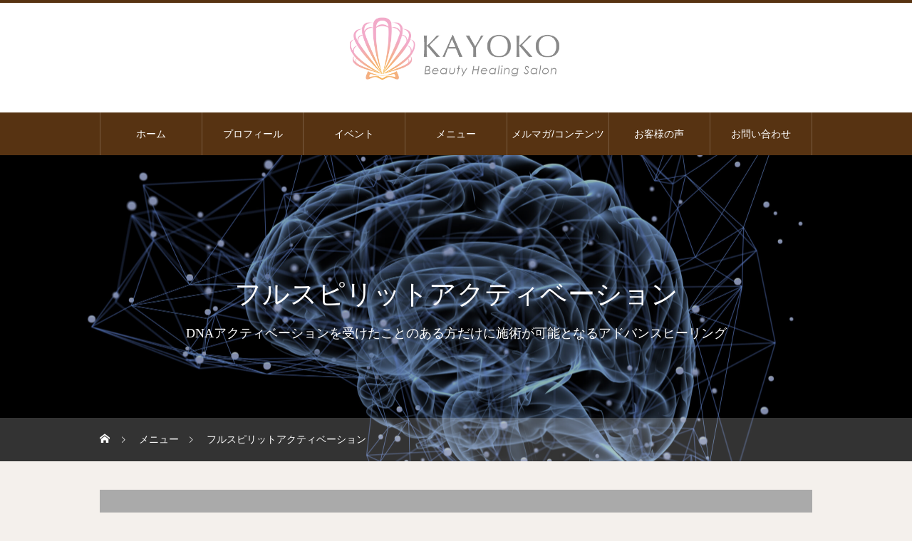

--- FILE ---
content_type: text/html; charset=UTF-8
request_url: http://kayokohs.com/menu/full-spirit-activation/
body_size: 15727
content:
<!DOCTYPE html>
<html class="pc" dir="ltr" lang="ja"
	prefix="og: https://ogp.me/ns#" >
<head>
<meta charset="UTF-8">
<!--[if IE]><meta http-equiv="X-UA-Compatible" content="IE=edge"><![endif]-->
<meta name="viewport" content="width=480">

<meta name="description" content="">
<link rel="pingback" href="">

		<!-- All in One SEO 4.2.5.1 - aioseo.com -->
		<title>フルスピリットアクティベーション - KAYOKOヒーリングサロン</title>
		<meta name="robots" content="max-image-preview:large" />
		<link rel="canonical" href="http://kayokohs.com/menu/full-spirit-activation/" />
		<meta name="generator" content="All in One SEO (AIOSEO) 4.2.5.1 " />
		<meta property="og:locale" content="ja_JP" />
		<meta property="og:site_name" content="KAYOKOヒーリングサロン -" />
		<meta property="og:type" content="article" />
		<meta property="og:title" content="フルスピリットアクティベーション - KAYOKOヒーリングサロン" />
		<meta property="og:url" content="http://kayokohs.com/menu/full-spirit-activation/" />
		<meta property="article:published_time" content="2022-11-20T05:16:49+00:00" />
		<meta property="article:modified_time" content="2022-12-27T00:50:52+00:00" />
		<meta name="twitter:card" content="summary_large_image" />
		<meta name="twitter:title" content="フルスピリットアクティベーション - KAYOKOヒーリングサロン" />
		<script type="application/ld+json" class="aioseo-schema">
			{"@context":"https:\/\/schema.org","@graph":[{"@type":"BreadcrumbList","@id":"http:\/\/kayokohs.com\/menu\/full-spirit-activation\/#breadcrumblist","itemListElement":[{"@type":"ListItem","@id":"http:\/\/kayokohs.com\/#listItem","position":1,"item":{"@type":"WebPage","@id":"http:\/\/kayokohs.com\/","name":"\u30db\u30fc\u30e0","url":"http:\/\/kayokohs.com\/"},"nextItem":"http:\/\/kayokohs.com\/menu\/full-spirit-activation\/#listItem"},{"@type":"ListItem","@id":"http:\/\/kayokohs.com\/menu\/full-spirit-activation\/#listItem","position":2,"item":{"@type":"WebPage","@id":"http:\/\/kayokohs.com\/menu\/full-spirit-activation\/","name":"\u30d5\u30eb\u30b9\u30d4\u30ea\u30c3\u30c8\u30a2\u30af\u30c6\u30a3\u30d9\u30fc\u30b7\u30e7\u30f3","url":"http:\/\/kayokohs.com\/menu\/full-spirit-activation\/"},"previousItem":"http:\/\/kayokohs.com\/#listItem"}]},{"@type":"Organization","@id":"http:\/\/kayokohs.com\/#organization","name":"KAYOKO\u30d2\u30fc\u30ea\u30f3\u30b0\u30b5\u30ed\u30f3","url":"http:\/\/kayokohs.com\/"},{"@type":"WebSite","@id":"http:\/\/kayokohs.com\/#website","url":"http:\/\/kayokohs.com\/","name":"KAYOKO\u30d2\u30fc\u30ea\u30f3\u30b0\u30b5\u30ed\u30f3","inLanguage":"ja","publisher":{"@id":"http:\/\/kayokohs.com\/#organization"}},{"@type":"WebPage","@id":"http:\/\/kayokohs.com\/menu\/full-spirit-activation\/#webpage","url":"http:\/\/kayokohs.com\/menu\/full-spirit-activation\/","name":"\u30d5\u30eb\u30b9\u30d4\u30ea\u30c3\u30c8\u30a2\u30af\u30c6\u30a3\u30d9\u30fc\u30b7\u30e7\u30f3 - KAYOKO\u30d2\u30fc\u30ea\u30f3\u30b0\u30b5\u30ed\u30f3","inLanguage":"ja","isPartOf":{"@id":"http:\/\/kayokohs.com\/#website"},"breadcrumb":{"@id":"http:\/\/kayokohs.com\/menu\/full-spirit-activation\/#breadcrumblist"},"author":"http:\/\/kayokohs.com\/author\/kayoko\/#author","creator":"http:\/\/kayokohs.com\/author\/kayoko\/#author","image":{"@type":"ImageObject","url":"http:\/\/kayokohs.com\/wp-content\/uploads\/2022\/11\/AdobeStock_96115522-1-scaled.jpeg","@id":"http:\/\/kayokohs.com\/#mainImage","width":2560,"height":1707,"caption":"Illustration of the thought processes in the brain"},"primaryImageOfPage":{"@id":"http:\/\/kayokohs.com\/menu\/full-spirit-activation\/#mainImage"},"datePublished":"2022-11-20T05:16:49+09:00","dateModified":"2022-12-27T00:50:52+09:00"}]}
		</script>
		<!-- All in One SEO -->

<link rel='dns-prefetch' href='//cdn.tailwindcss.com' />
<link rel='dns-prefetch' href='//www.googletagmanager.com' />
<link rel="alternate" type="application/rss+xml" title="KAYOKOヒーリングサロン &raquo; フィード" href="http://kayokohs.com/feed/" />
<link rel="alternate" title="oEmbed (JSON)" type="application/json+oembed" href="http://kayokohs.com/wp-json/oembed/1.0/embed?url=http%3A%2F%2Fkayokohs.com%2Fmenu%2Ffull-spirit-activation%2F" />
<link rel="alternate" title="oEmbed (XML)" type="text/xml+oembed" href="http://kayokohs.com/wp-json/oembed/1.0/embed?url=http%3A%2F%2Fkayokohs.com%2Fmenu%2Ffull-spirit-activation%2F&#038;format=xml" />
		<!-- This site uses the Google Analytics by MonsterInsights plugin v8.10.0 - Using Analytics tracking - https://www.monsterinsights.com/ -->
		<!-- Note: MonsterInsights is not currently configured on this site. The site owner needs to authenticate with Google Analytics in the MonsterInsights settings panel. -->
					<!-- No UA code set -->
				<!-- / Google Analytics by MonsterInsights -->
		<style id='wp-img-auto-sizes-contain-inline-css' type='text/css'>
img:is([sizes=auto i],[sizes^="auto," i]){contain-intrinsic-size:3000px 1500px}
/*# sourceURL=wp-img-auto-sizes-contain-inline-css */
</style>
<link rel='stylesheet' id='style-css' href='http://kayokohs.com/wp-content/themes/kayoko/style.css?ver=1.0.0' type='text/css' media='all' />
<style id='wp-block-library-inline-css' type='text/css'>
:root{--wp-block-synced-color:#7a00df;--wp-block-synced-color--rgb:122,0,223;--wp-bound-block-color:var(--wp-block-synced-color);--wp-editor-canvas-background:#ddd;--wp-admin-theme-color:#007cba;--wp-admin-theme-color--rgb:0,124,186;--wp-admin-theme-color-darker-10:#006ba1;--wp-admin-theme-color-darker-10--rgb:0,107,160.5;--wp-admin-theme-color-darker-20:#005a87;--wp-admin-theme-color-darker-20--rgb:0,90,135;--wp-admin-border-width-focus:2px}@media (min-resolution:192dpi){:root{--wp-admin-border-width-focus:1.5px}}.wp-element-button{cursor:pointer}:root .has-very-light-gray-background-color{background-color:#eee}:root .has-very-dark-gray-background-color{background-color:#313131}:root .has-very-light-gray-color{color:#eee}:root .has-very-dark-gray-color{color:#313131}:root .has-vivid-green-cyan-to-vivid-cyan-blue-gradient-background{background:linear-gradient(135deg,#00d084,#0693e3)}:root .has-purple-crush-gradient-background{background:linear-gradient(135deg,#34e2e4,#4721fb 50%,#ab1dfe)}:root .has-hazy-dawn-gradient-background{background:linear-gradient(135deg,#faaca8,#dad0ec)}:root .has-subdued-olive-gradient-background{background:linear-gradient(135deg,#fafae1,#67a671)}:root .has-atomic-cream-gradient-background{background:linear-gradient(135deg,#fdd79a,#004a59)}:root .has-nightshade-gradient-background{background:linear-gradient(135deg,#330968,#31cdcf)}:root .has-midnight-gradient-background{background:linear-gradient(135deg,#020381,#2874fc)}:root{--wp--preset--font-size--normal:16px;--wp--preset--font-size--huge:42px}.has-regular-font-size{font-size:1em}.has-larger-font-size{font-size:2.625em}.has-normal-font-size{font-size:var(--wp--preset--font-size--normal)}.has-huge-font-size{font-size:var(--wp--preset--font-size--huge)}.has-text-align-center{text-align:center}.has-text-align-left{text-align:left}.has-text-align-right{text-align:right}.has-fit-text{white-space:nowrap!important}#end-resizable-editor-section{display:none}.aligncenter{clear:both}.items-justified-left{justify-content:flex-start}.items-justified-center{justify-content:center}.items-justified-right{justify-content:flex-end}.items-justified-space-between{justify-content:space-between}.screen-reader-text{border:0;clip-path:inset(50%);height:1px;margin:-1px;overflow:hidden;padding:0;position:absolute;width:1px;word-wrap:normal!important}.screen-reader-text:focus{background-color:#ddd;clip-path:none;color:#444;display:block;font-size:1em;height:auto;left:5px;line-height:normal;padding:15px 23px 14px;text-decoration:none;top:5px;width:auto;z-index:100000}html :where(.has-border-color){border-style:solid}html :where([style*=border-top-color]){border-top-style:solid}html :where([style*=border-right-color]){border-right-style:solid}html :where([style*=border-bottom-color]){border-bottom-style:solid}html :where([style*=border-left-color]){border-left-style:solid}html :where([style*=border-width]){border-style:solid}html :where([style*=border-top-width]){border-top-style:solid}html :where([style*=border-right-width]){border-right-style:solid}html :where([style*=border-bottom-width]){border-bottom-style:solid}html :where([style*=border-left-width]){border-left-style:solid}html :where(img[class*=wp-image-]){height:auto;max-width:100%}:where(figure){margin:0 0 1em}html :where(.is-position-sticky){--wp-admin--admin-bar--position-offset:var(--wp-admin--admin-bar--height,0px)}@media screen and (max-width:600px){html :where(.is-position-sticky){--wp-admin--admin-bar--position-offset:0px}}
/*wp_block_styles_on_demand_placeholder:697793c744be5*/
/*# sourceURL=wp-block-library-inline-css */
</style>
<style id='classic-theme-styles-inline-css' type='text/css'>
/*! This file is auto-generated */
.wp-block-button__link{color:#fff;background-color:#32373c;border-radius:9999px;box-shadow:none;text-decoration:none;padding:calc(.667em + 2px) calc(1.333em + 2px);font-size:1.125em}.wp-block-file__button{background:#32373c;color:#fff;text-decoration:none}
/*# sourceURL=/wp-includes/css/classic-themes.min.css */
</style>
<link rel='stylesheet' id='contact-form-7-css' href='http://kayokohs.com/wp-content/plugins/contact-form-7/includes/css/styles.css?ver=5.6.3' type='text/css' media='all' />
<link rel='stylesheet' id='parent-style-css' href='http://kayokohs.com/wp-content/themes/heal_tcd077/style.css?ver=6.9' type='text/css' media='all' />
<link rel='stylesheet' id='child-style-css' href='http://kayokohs.com/wp-content/themes/kayoko/pc.css?ver=1.0.1769444295' type='text/css' media='all' />
<link rel='stylesheet' id='sp-style-css' href='http://kayokohs.com/wp-content/themes/kayoko/sp.css?ver=1.0.1769444295' type='text/css' media='screen and (max-width: 750px)' />
<script type="text/javascript" src="http://kayokohs.com/wp-includes/js/jquery/jquery.min.js?ver=3.7.1" id="jquery-core-js"></script>
<script type="text/javascript" src="http://kayokohs.com/wp-includes/js/jquery/jquery-migrate.min.js?ver=3.4.1" id="jquery-migrate-js"></script>
<script type="text/javascript" src="https://cdn.tailwindcss.com?ver=1.0.0" id="tailwindcss-js"></script>
<link rel="https://api.w.org/" href="http://kayokohs.com/wp-json/" /><link rel='shortlink' href='http://kayokohs.com/?p=122' />
<meta name="generator" content="Site Kit by Google 1.170.0" />
<link rel="stylesheet" href="http://kayokohs.com/wp-content/themes/heal_tcd077/css/design-plus.css?ver=1.0.0">
<link rel="stylesheet" href="http://kayokohs.com/wp-content/themes/heal_tcd077/css/sns-botton.css?ver=1.0.0">
<link rel="stylesheet" media="screen and (max-width:1151px)" href="http://kayokohs.com/wp-content/themes/heal_tcd077/css/responsive.css?ver=1.0.0">
<link rel="stylesheet" media="screen and (max-width:1151px)" href="http://kayokohs.com/wp-content/themes/heal_tcd077/css/footer-bar.css?ver=1.0.0">

<script src="http://kayokohs.com/wp-content/themes/heal_tcd077/js/jquery.easing.1.4.js?ver=1.0.0"></script>
<script src="http://kayokohs.com/wp-content/themes/heal_tcd077/js/jscript.js?ver=1.0.0"></script>
<script src="http://kayokohs.com/wp-content/themes/heal_tcd077/js/comment.js?ver=1.0.0"></script>

<link rel="stylesheet" href="http://kayokohs.com/wp-content/themes/heal_tcd077/js/simplebar.css?ver=1.0.0">
<script src="http://kayokohs.com/wp-content/themes/heal_tcd077/js/simplebar.min.js?ver=1.0.0"></script>




<style type="text/css">

body, input, textarea { font-family: "Times New Roman" , "游明朝" , "Yu Mincho" , "游明朝体" , "YuMincho" , "ヒラギノ明朝 Pro W3" , "Hiragino Mincho Pro" , "HiraMinProN-W3" , "HGS明朝E" , "ＭＳ Ｐ明朝" , "MS PMincho" , serif; }
.gothic_font { font-family: "Hiragino Sans", "ヒラギノ角ゴ ProN", "Hiragino Kaku Gothic ProN", "游ゴシック", YuGothic, "メイリオ", Meiryo, sans-serif !important; }

.rich_font, .p-vertical { font-family: "Times New Roman" , "游明朝" , "Yu Mincho" , "游明朝体" , "YuMincho" , "ヒラギノ明朝 Pro W3" , "Hiragino Mincho Pro" , "HiraMinProN-W3" , "HGS明朝E" , "ＭＳ Ｐ明朝" , "MS PMincho" , serif; font-weight:500; }

.widget_headline { font-family: "Times New Roman" , "游明朝" , "Yu Mincho" , "游明朝体" , "YuMincho" , "ヒラギノ明朝 Pro W3" , "Hiragino Mincho Pro" , "HiraMinProN-W3" , "HGS明朝E" , "ＭＳ Ｐ明朝" , "MS PMincho" , serif; font-weight:500; }

.button_font { font-family: "Hiragino Sans", "ヒラギノ角ゴ ProN", "Hiragino Kaku Gothic ProN", "游ゴシック", YuGothic, "メイリオ", Meiryo, sans-serif; font-weight:500; }

.rich_font_type1 { font-family: Arial, "ヒラギノ角ゴ ProN W3", "Hiragino Kaku Gothic ProN", "メイリオ", Meiryo, sans-serif; }
.rich_font_type2 { font-family: "Hiragino Sans", "ヒラギノ角ゴ ProN", "Hiragino Kaku Gothic ProN", "游ゴシック", YuGothic, "メイリオ", Meiryo, sans-serif; font-weight:500; }
.rich_font_type3 { font-family: "Times New Roman" , "游明朝" , "Yu Mincho" , "游明朝体" , "YuMincho" , "ヒラギノ明朝 Pro W3" , "Hiragino Mincho Pro" , "HiraMinProN-W3" , "HGS明朝E" , "ＭＳ Ｐ明朝" , "MS PMincho" , serif; font-weight:500; }

.post_content, #next_prev_post { font-family: "Times New Roman" , "游明朝" , "Yu Mincho" , "游明朝体" , "YuMincho" , "ヒラギノ明朝 Pro W3" , "Hiragino Mincho Pro" , "HiraMinProN-W3" , "HGS明朝E" , "ＭＳ Ｐ明朝" , "MS PMincho" , serif; }

#site_desc { font-size:14px; }
@media screen and (max-width:750px) {
  #site_desc { font-size:11px; }
}
#global_menu { background:#573312; }
#global_menu > ul { border-color:#795c41; }
#global_menu > ul > li { border-color:#795c41; }
#global_menu > ul > li > a { color:#ffffff; }
#global_menu > ul > li > a:hover, #global_menu > ul > li.megamenu_parent.active_button > a { color:#bfa898; }
#global_menu ul ul { font-family: "Hiragino Sans", "ヒラギノ角ゴ ProN", "Hiragino Kaku Gothic ProN", "游ゴシック", YuGothic, "メイリオ", Meiryo, sans-serif !important; }
#global_menu ul ul a { color:#FFFFFF; background:#000000; }
#global_menu ul ul a:hover { background:#462809; }
#global_menu ul ul li.menu-item-has-children > a:before { color:#FFFFFF; }
#drawer_menu { background:#222222; }
#mobile_menu a { color:#ffffff; background:#222222; border-bottom:1px solid #444444; }
#mobile_menu li li a { color:#ffffff; background:#333333; }
#mobile_menu a:hover, #drawer_menu .close_button:hover, #mobile_menu .child_menu_button:hover { color:#ffffff; background:#ff7f00; }
#mobile_menu li li a:hover { color:#ffffff; }
.megamenu_menu_list { background:rgba(0,0,0,0.5); }
.megamenu_menu_list .title_area { background:rgba(52,30,9,0.5); }
.megamenu_menu_list .title { font-size:26px; }
.megamenu_menu_list .title span { font-size:16px; }
.megamenu_blog_list { background:rgba(0,0,0,0.5); }
.megamenu_blog_list .post_list .title_area {
  background: -moz-linear-gradient(top,  rgba(0,0,0,0) 0%, rgba(0,0,0,0.8) 100%);
  background: -webkit-linear-gradient(top,  rgba(0,0,0,0) 0%,rgba(0,0,0,0.8) 100%);
  background: linear-gradient(to bottom,  rgba(0,0,0,0) 0%,rgba(0,0,0,0.8) 100%);
}
.megamenu_blog_list .post_list .title { font-size:14px; }
.megamenu_blog_list .menu_area a:hover, .megamenu_blog_list .menu_area li.active a { color:#bfa898; }
#bread_crumb { background:rgba(255,255,255,0.2); }
#footer_banner .title { font-size:22px; color:#ffffff; background:rgba(52,30,9,0.5); }
@media screen and (max-width:750px) {
  #footer_banner .title { font-size:20px; }
}

#page_header .headline_area { color:#FFFFFF; }
#page_header .headline { font-size:38px; }
#page_header .sub_title { font-size:18px; }
#catch_area .catch { font-size:38px; color:#593306; }
#catch_area .desc { font-size:16px; }
#menu_list .title_area { background:rgba(52,30,9,0.5); }
#menu_list .title { font-size:26px; }
#menu_list .title span { font-size:16px; }
#menu_list .desc { font-size:16px; }
@media screen and (max-width:750px) {
  #page_header .headline { font-size:22px; }
  #page_header .sub_title { font-size:14px; }
  #catch_area .catch { font-size:22px; }
  #catch_area .desc { font-size:16px; }
  #menu_list .title { font-size:16px; }
  #menu_list .title span { font-size:16px; }
  #menu_list .desc { font-size:16px; }
}
.menu_content4.num0 .post_content { font-size:14px; }
@media screen and (max-width:750px) {
  .menu_content4.num0 .post_content { font-size:12px; }
}
.menu_content4.num1 .post_content { font-size:14px; }
@media screen and (max-width:750px) {
  .menu_content4.num1 .post_content { font-size:12px; }
}
#single_menu_list .headline { font-size:38px; color:#593306; }
#single_menu_list .headline span { font-size:18px; }
#single_menu_list .menu_list .title_area { background:rgba(52,30,9,0.5); }
#single_menu_list .menu_list .title { font-size:26px; }
#single_menu_list .menu_list .title span { font-size:16px; }
@media screen and (max-width:750px) {
  #single_menu_list .headline { font-size:22px; }
  #single_menu_list .headline span { font-size:16px; }
  #single_menu_list .menu_list .title { font-size:16px; }
  #single_menu_list .menu_list .title span { font-size:14px; }
}

.author_profile a.avatar img, .animate_image img, .animate_background .image, #recipe_archive .blur_image {
  width:100%; height:auto;
  -webkit-transition: transform  0.75s ease;
  transition: transform  0.75s ease;
}
.author_profile a.avatar:hover img, .animate_image:hover img, .animate_background:hover .image, #recipe_archive a:hover .blur_image {
  -webkit-transform: scale(1.2);
  transform: scale(1.2);
}




a { color:#000; }

#header_logo a, #footer_logo a, #comment_headline, .tcd_category_list a:hover, .tcd_category_list .child_menu_button:hover, #post_title_area .post_meta a:hover, #news_list a:hover .date, .index_blog .blog_list .post_meta li a:hover,
  .cardlink_title a:hover, #related_post .item a:hover, .comment a:hover, .comment_form_wrapper a:hover, .author_profile a:hover, .author_profile .author_link li a:hover:before, #post_meta_bottom a:hover,
    #searchform .submit_button:hover:before, .styled_post_list1 a:hover .title_area, .styled_post_list1 a:hover .date, .p-dropdown__title:hover:after, .p-dropdown__list li a:hover, #menu_button:hover:before
  { color: #573312; }

#submit_comment:hover, #cancel_comment_reply a:hover, #wp-calendar #prev a:hover, #wp-calendar #next a:hover, #wp-calendar td a:hover, #p_readmore .button, .page_navi span.current, .page_navi a:hover, #post_pagination p, #post_pagination a:hover, .c-pw__btn:hover, #post_pagination a:hover
  { background-color: #573312; }

#header, #comment_textarea textarea:focus, .c-pw__box-input:focus, .page_navi span.current, .page_navi a:hover, #post_pagination p, #post_pagination a:hover
  { border-color: #573312; }

a:hover, #header_logo a:hover, #footer_logo a:hover, #bread_crumb a:hover, #bread_crumb li.home a:hover:before, #next_prev_post a:hover, #next_prev_post a:hover:before, #schedule_list_headline_pc a:hover:before, #staff_single_header li a:hover:before, #header_social_link li a:hover:before, .blog_list .post_meta li a:hover
  { color: #999999; }
#p_readmore .button:hover
  { background-color: #999999; }
.post_content a, .custom-html-widget a { color:#000000; }
.post_content a:hover, .custom-html-widget a:hover { color:#999999; }
body { background:#f4f0ec; }


.styled_h2 {
  font-size:22px !important; text-align:left; color:#000000;   border-top:1px solid #222222;
  border-bottom:1px solid #222222;
  border-left:0px solid #222222;
  border-right:0px solid #222222;
  padding:30px 0px 30px 0px !important;
  margin:0px 0px 30px !important;
}
.styled_h3 {
  font-size:20px !important; text-align:left; color:#000000;   border-top:2px solid #222222;
  border-bottom:1px solid #dddddd;
  border-left:0px solid #dddddd;
  border-right:0px solid #dddddd;
  padding:30px 0px 30px 20px !important;
  margin:0px 0px 30px !important;
}
.styled_h4 {
  font-size:18px !important; text-align:left; color:#000000;   border-top:0px solid #dddddd;
  border-bottom:0px solid #dddddd;
  border-left:2px solid #222222;
  border-right:0px solid #dddddd;
  padding:10px 0px 10px 15px !important;
  margin:0px 0px 30px !important;
}
.styled_h5 {
  font-size:16px !important; text-align:left; color:#000000;   border-top:0px solid #dddddd;
  border-bottom:0px solid #dddddd;
  border-left:0px solid #dddddd;
  border-right:0px solid #dddddd;
  padding:15px 15px 15px 15px !important;
  margin:0px 0px 30px !important;
}
.q_custom_button1 { background: #535353; color: #ffffff !important; border-color: #535353 !important; }
.q_custom_button1:hover, .q_custom_button1:focus { background: #7d7d7d; color: #ffffff !important; border-color: #7d7d7d !important; }
.q_custom_button2 { background: #535353; color: #ffffff !important; border-color: #535353 !important; }
.q_custom_button2:hover, .q_custom_button2:focus { background: #7d7d7d; color: #ffffff !important; border-color: #7d7d7d !important; }
.q_custom_button3 { background: #535353; color: #ffffff !important; border-color: #535353 !important; }
.q_custom_button3:hover, .q_custom_button3:focus { background: #7d7d7d; color: #ffffff !important; border-color: #7d7d7d !important; }
.speech_balloon_left1 .speach_balloon_text { background-color: #ffdfdf; border-color: #ffdfdf; color: #000000 }
.speech_balloon_left1 .speach_balloon_text::before { border-right-color: #ffdfdf }
.speech_balloon_left1 .speach_balloon_text::after { border-right-color: #ffdfdf }
.speech_balloon_left2 .speach_balloon_text { background-color: #ffffff; border-color: #ff5353; color: #000000 }
.speech_balloon_left2 .speach_balloon_text::before { border-right-color: #ff5353 }
.speech_balloon_left2 .speach_balloon_text::after { border-right-color: #ffffff }
.speech_balloon_right1 .speach_balloon_text { background-color: #ccf4ff; border-color: #ccf4ff; color: #000000 }
.speech_balloon_right1 .speach_balloon_text::before { border-left-color: #ccf4ff }
.speech_balloon_right1 .speach_balloon_text::after { border-left-color: #ccf4ff }
.speech_balloon_right2 .speach_balloon_text { background-color: #ffffff; border-color: #0789b5; color: #000000 }
.speech_balloon_right2 .speach_balloon_text::before { border-left-color: #0789b5 }
.speech_balloon_right2 .speach_balloon_text::after { border-left-color: #ffffff }

</style>

</head>
<body id="body" class="wp-singular menu-template-default single single-menu postid-122 wp-theme-heal_tcd077 wp-child-theme-kayoko">


<div id="container">

 <header id="header">

    <div id="site_desc" class="rich_font_type3"><span ></span></div>
  
  <div id="header_top">
   <div id="header_logo">
    <div class="logo">
 <a href="http://kayokohs.com/" title="KAYOKOヒーリングサロン">
    <img class="pc_logo_image type1" src="http://kayokohs.com/wp-content/uploads/2022/10/3569_ODY1YThhMTMxMmZmZ.png?1769444295" alt="KAYOKOヒーリングサロン" title="KAYOKOヒーリングサロン" width="300" height="88" />
      <img class="mobile_logo_image" src="http://kayokohs.com/wp-content/uploads/2022/10/3569_ODY1YThhMTMxMmZmZ.png?1769444295" alt="KAYOKOヒーリングサロン" title="KAYOKOヒーリングサロン" width="300" height="88" />
   </a>
</div>

   </div>
        </div>

    <a href="#" id="menu_button"><span>メニュー</span></a>
  <nav id="global_menu" class="rich_font_type2">
   <ul id="menu-%e3%83%a1%e3%82%a4%e3%83%b3%e3%83%a1%e3%83%8b%e3%83%a5%e3%83%bc" class="menu"><li id="menu-item-55" class="menu-item menu-item-type-custom menu-item-object-custom menu-item-55"><a href="/">ホーム</a></li>
<li id="menu-item-56" class="menu-item menu-item-type-custom menu-item-object-custom menu-item-56"><a href="/staff/kayoko/">プロフィール</a></li>
<li id="menu-item-57" class="menu-item menu-item-type-custom menu-item-object-custom menu-item-57"><a href="https://www.reservestock.jp/page/event_calendar/3569">イベント</a></li>
<li id="menu-item-62" class="menu-item menu-item-type-custom menu-item-object-custom menu-item-has-children menu-item-62"><a href="/menu/">メニュー</a>
<ul class="sub-menu">
	<li id="menu-item-218" class="menu-item menu-item-type-taxonomy menu-item-object-menu_category current-menu-ancestor current-menu-parent menu-item-218"><a href="http://kayokohs.com/menu-category/healings/">ヒーリングメニュー</a></li>
	<li id="menu-item-220" class="menu-item menu-item-type-taxonomy menu-item-object-menu_category menu-item-220"><a href="http://kayokohs.com/menu-category/reading/">リーディングメニュー</a></li>
	<li id="menu-item-219" class="menu-item menu-item-type-taxonomy menu-item-object-menu_category menu-item-219"><a href="http://kayokohs.com/menu-category/seminar/">セミナー</a></li>
	<li id="menu-item-240" class="menu-item menu-item-type-post_type menu-item-object-page menu-item-240"><a href="http://kayokohs.com/about-modern-mystery-school/">モダンミステリースクールとは</a></li>
</ul>
</li>
<li id="menu-item-63" class="menu-item menu-item-type-custom menu-item-object-custom menu-item-63"><a href="https://www.reservestock.jp/page/step_mails/3569">メルマガ/コンテンツ</a></li>
<li id="menu-item-64" class="menu-item menu-item-type-custom menu-item-object-custom menu-item-64"><a href="/voice/">お客様の声</a></li>
<li id="menu-item-94" class="menu-item menu-item-type-custom menu-item-object-custom menu-item-94"><a href="https://www.reservestock.jp/inquiry/3970">お問い合わせ</a></li>
</ul>  </nav>
  
  
 </header>

 

<div id="page_header" style="background:url(http://kayokohs.com/wp-content/uploads/2022/11/AdobeStock_96115522-1-scaled.jpeg) no-repeat center center; background-size:cover;">
 <div class="headline_area rich_font_type3">
  <h1 class="headline">フルスピリットアクティベーション</h1>  <p class="sub_title">DNAアクティベーションを受けたことのある方だけに施術が可能となるアドバンスヒーリング</p> </div>
 <div id="bread_crumb" class="gothic_font">

<ul class="clearfix" itemscope itemtype="http://schema.org/BreadcrumbList">
 <li itemprop="itemListElement" itemscope itemtype="http://schema.org/ListItem" class="home"><a itemprop="item" href="http://kayokohs.com/"><span itemprop="name">ホーム</span></a><meta itemprop="position" content="1"></li>
 <li itemprop="itemListElement" itemscope itemtype="http://schema.org/ListItem"><a itemprop="item" href="http://kayokohs.com/menu/"><span itemprop="name">メニュー</span></a><meta itemprop="position" content="2"></li>
 <li class="last" itemprop="itemListElement" itemscope itemtype="http://schema.org/ListItem"><span itemprop="name">フルスピリットアクティベーション</span><meta itemprop="position" content="3"></li>
</ul>

</div>
 <div class="overlay" style="background:rgba(0,0,0,0.3);"></div></div>

<div id="menu_single">
 <div id="menu_content_wrap">
    <div class="menu_content menu_content4 num0">

      <div class="post_content clearfix">
    <h3 class="styled_h3">フルスピリットアクティベーションとは</h3>
<p>フルスピリットアクティベーションは、過去に1度でもDNAアクティベーションを受けたことのある方だけに施術が可能となるアドバンスヒーリングになっております。</p>
<p>このフルスピリットアクティベーションは、8000年の長きにわたって続くモダンミステリースクールにおいて、2011年に初めてハンドダウンされた施術法で、とても新しいギャラクティック（銀河的）なヒーリングです。</p>
<p>DNAアクティベーションが肉体にアクセスすることで自分自身の内なる可能性を引き出すものであるのに対し、フルスピリットアクティベーションはより深く神聖な領域の魂（ソウル）に働きかけることで、スピリットとしての本来の自分自身に限りなく近づくことが可能となります。</p>
<p>すなわち、魂の中で意識のシフトが起き、より高次元で神聖な自分自身に目覚めることになります。</p>
<p>これにより、スピリットとしての自分自身が確立し、生来的な個性を余すところなく活かすことができ、思い通りの人生を歩めるようになるのです。</p>
<p>スピリットは、私たち自身の本質です。<br />
私たちは肉体の中に入るとき、自分が何者か、どこへ向かっていくのかを忘れてしまいました。<br />
そのスピリットとの繋がりを深くすることは、スピリットの目的に従って私たちが人生を生きることを助けてくれます。</p>
<p>貴方の使命や本当にやりたいことにつながり、自信をもって生きていくことができるようになります。<br />
さらに、フルスピリットアクティベーションでは、スピリットとソウルの繋がりが濃くなることによって、理想的なアダムカドモン(神人間)へと進化が促されます。</p>
<p>ギャラクティックビーイングのプログラムを終えた方が、さらに進化していくためにもオススメです。<br />
このフルスピリットアクティベーションは、全てを元々のバランスが取れた状態に戻すことができる「ゼロポイントテクノロジー」と呼ばれる技術を具現化した金属の棒（アメガワンド）を使用し、頭部にある10のポイントとチャクラをつなげていきます。</p>
<p>フルスピリットアクティベーションはご自身の波動が高くなるのはもちろんのこと、その高い波動が周囲に派生していくため、人間関係も変容を遂げます。</p>
<p>DNAアクティベーションを受けたことのある方は、是非こちらのフルスピリットアクティベーションもお試し下さい。<br />
貴方の人生に、さらに加速した変化をもたらします。</p>
   </div>
   
  </div><!-- END .menu_content4 -->

  <div class="menu_terms">
<div class="menu_content menu_content3 num1">
    <h3 class="list_headline rich_font">料金・時間</h3>
    <div class="menu_howto_list clearfix">
    <div class="item clearfix">
        <div class="title_area">
            <div class="title_area_inner">
                <div class="desc">
                    20,000円 (60分)                </div>
                <div class="desc"></div>
            </div>
        </div>
        </div>
    </div>
</div><div class="menu_content menu_content3 num1">
    <div class="menu_reservation">
        <a href="https://www.reservestock.jp/pc_reserves_v2/options/3569?course_id=32204&proposal_code=&selected_service_provider_id=" class="q_custom_button2 rounded" style="width:240px;height:60px;margin-top: 10px">
            ご予約画面にすすむ
        </a>
    </div>
    <div class="menu_reservation_cautions"></div>
</div>  </div>

      <div class="menu_content menu_content4 num1">

      <div class="post_content clearfix">
    <h3 class="styled_h3">◆こんな方におすすめ◆</h3>
<ul>
<li>霊性（スピリチュアリティー）を高めたい</li>
<li>波動を高めたい</li>
<li>人生の歩みを加速させたい</li>
<li>自分の限界を破壊したい</li>
<li>人間関係を変化させたい</li>
<li>真の豊かさに気づきたい</li>
<li>自信をもって生きたい</li>
<li>もっとよくなっていきたい</li>
<li>自分を変えていきたい</li>
<li>能力を高めたい</li>
<li>才能を使って生きていく事を加速させたい</li>
</ul>
<p>※ここに記載した例はほんの一部です。</p>
<p>★フルスピリットアクティベーションは、6回セットの「ニューテクノロジーヒーリングシステム」のヒーリングです。<br />
単独でも受けていただけますが、６回全てのヒーリングを受けることで、ストレスが信じられないほど軽減され、肉体と精神とスピリットのバランスが確実に改善されることで。本来の輝くような人生を生きていけるようになっていきます。<br />
セットになったヒーリングは、多くの事を手放すことにより受け終わるころに驚くほどの変容をもたらします。<br />
ぜひニューテクノロジーヒーリングシステムもご覧ください。</p>
   </div>
   
  </div><!-- END .menu_content4 -->

  <div class="menu_terms">
<div class="menu_content menu_content3 num1">
    <h3 class="list_headline rich_font">料金・時間</h3>
    <div class="menu_howto_list clearfix">
    <div class="item clearfix">
        <div class="title_area">
            <div class="title_area_inner">
                <div class="desc">
                    20,000円 (60分)                </div>
                <div class="desc"></div>
            </div>
        </div>
        </div>
    </div>
</div><div class="menu_content menu_content3 num1">
    <div class="menu_reservation">
        <a href="https://www.reservestock.jp/pc_reserves_v2/options/3569?course_id=32204&proposal_code=&selected_service_provider_id=" class="q_custom_button2 rounded" style="width:240px;height:60px;margin-top: 10px">
            ご予約画面にすすむ
        </a>
    </div>
    <div class="menu_reservation_cautions"></div>
</div>  </div>

    
      <div class="menu_content menu_content4 num3">
    <div class="post_content clearfix">
       <h3 class="styled_h3">★お客様の声★</h3>
        <div id="voice_list" class="clearfix">
                              <article class="item clearfix">
                    <div class="image" style="background:url(http://kayokohs.com/wp-content/uploads/2022/09/icon_f-250x250.png) no-repeat center center; background-size:cover;"></div>
                    <div class="title_area">
            <h3 class="title rich_font">
              <span>本当いつもお世話になってます</span>
            </h3>
            <div class="post_content clearfix">
            <p>自分の気になる点や不安が解消され、スッキリです。<br />
これから何でも乗り越えていける気がします。</p>
            </div>
            <div class="related_menu">
                            <span class="related_menu_name">
              メニュー:
              フルスピリットアクティベーション              </span>
            </div>
          </div>
          </article>
                  </div><!-- END #voice_list -->
    </div>
  </div>
  
 </div><!-- END #menu_content_wrap -->

</div><!-- END #menu_single -->

<div id="single_menu_list">

  <h2 class="headline rich_font">その他のメニュー</h2> 
    
<div id="menu_archive">
  <ul class="menu-terms nav nav-pills">
    <li><a href="http://kayokohs.com/menu-category/healings/#menu_list">ヒーリングメニュー</a></li>
    <li><a href="http://kayokohs.com/menu-category/reading/#menu_list">リーディングメニュー</a></li>
    <li><a href="http://kayokohs.com/menu-category/seminar/#menu_list">セミナー</a></li>
   </ul>

  <div id="menu_list" class="clearfix">
      <article class="item item-term-healings ">
    <a class="clearfix animate_background" href="http://kayokohs.com/menu/dna-activation/">
      <div class="image_wrap">
      <div class="title_area rich_font">
        <h4 class="title">DNAアクティベーション<span>才能や美、ギフトが開き出し、本来の【あなた自身】が活性化します。人生を輝かせたい、変化を起こしたい方に最適です。</span></h4>      </div>
      <div class="image" style="background:url(http://kayokohs.com/wp-content/uploads/2022/10/16_11_22-1768-scaled.jpg) no-repeat center center; background-size:cover;"></div>
      </div>
      <div class="desc">
      <p><span>所要時間: 120分 / 価格: 15,000 円<br />
スパジェリック(波動水）一か月分付</span></p>      </div>
    </a>
   </article>
      <article class="item item-term-seminar ">
    <a class="clearfix animate_background" href="http://kayokohs.com/menu/adept-program/">
      <div class="image_wrap">
      <div class="title_area rich_font">
        <h4 class="title">アデプトプログラム<span>神聖な第二のお誕生日 あなたの本当の人生がアデプトから始まります</span></h4>      </div>
      <div class="image" style="background:url(http://kayokohs.com/wp-content/uploads/2022/10/adept_bk_img.jpg) no-repeat center center; background-size:cover;"></div>
      </div>
      <div class="desc">
      <p><span>所要時間 660分 / 価格 2日間 80,000円<br />
<br />
</span></p>      </div>
    </a>
   </article>
      <article class="item item-term-healings ">
    <a class="clearfix animate_background" href="http://kayokohs.com/menu/full-spirit-activation/">
      <div class="image_wrap">
      <div class="title_area rich_font">
        <h4 class="title">フルスピリットアクティベーション<span>DNAアクティベーションを受けたことのある方だけに施術が可能となるアドバンスヒーリング</span></h4>      </div>
      <div class="image" style="background:url(http://kayokohs.com/wp-content/uploads/2022/11/AdobeStock_96115522-1-scaled.jpeg) no-repeat center center; background-size:cover;"></div>
      </div>
      <div class="desc">
      <p><span>20,000円 (60分)</span></p>      </div>
    </a>
   </article>
      <article class="item item-term-healings ">
    <a class="clearfix animate_background" href="http://kayokohs.com/menu/ensofic-ray-healing/">
      <div class="image_wrap">
      <div class="title_area rich_font">
        <h4 class="title">エンソフィックレイヒーリング<span>すべての存在の源であるＥＮ－ＳＯＦ(エンソフ), 大元の神からのレイ(光線)によるとても神聖なヒーリング</span></h4>      </div>
      <div class="image" style="background:url(http://kayokohs.com/wp-content/uploads/2022/11/S__36069424-1.jpg) no-repeat center center; background-size:cover;"></div>
      </div>
      <div class="desc">
      <p><span>40,000円（1時間×3回セット）もしくは 各回 15,000円</span></p>      </div>
    </a>
   </article>
      <article class="item item-term-reading ">
    <a class="clearfix animate_background" href="http://kayokohs.com/menu/astrolology/">
      <div class="image_wrap">
      <div class="title_area rich_font">
        <h4 class="title">アストロロジー<span>天空の星々を読み解き運命を知る西洋占星術</span></h4>      </div>
      <div class="image" style="background:url(http://kayokohs.com/wp-content/uploads/2022/11/85484ddd17d9d3c0ce52a34a0c67bf5c.png) no-repeat center center; background-size:cover;"></div>
      </div>
      <div class="desc">
      <p><span>10,000円（1時間)</span></p>      </div>
    </a>
   </article>
      <article class="item item-term-reading ">
    <a class="clearfix animate_background" href="http://kayokohs.com/menu/true-talot-reading/">
      <div class="image_wrap">
      <div class="title_area rich_font">
        <h4 class="title">トゥルータロットリーディング<span>今の状態を認識しどう行動すればよいのか具体的に読み解きます</span></h4>      </div>
      <div class="image" style="background:url(http://kayokohs.com/wp-content/uploads/2022/11/iOS-Photo-1653663161-1-scaled.jpg) no-repeat center center; background-size:cover;"></div>
      </div>
      <div class="desc">
      <p><span>10,000円（1時間）</span></p>      </div>
    </a>
   </article>
      <article class="item item-term-reading ">
    <a class="clearfix animate_background" href="http://kayokohs.com/menu/channeling/">
      <div class="image_wrap">
      <div class="title_area rich_font">
        <h4 class="title">富士山を司る女神 木花咲耶姫のチャネリング<span>貴方の本来の美しさを開き、行くべき方向に導き人生を加速させます</span></h4>      </div>
      <div class="image" style="background:url(http://kayokohs.com/wp-content/uploads/2022/11/AdobeStock_713863915_R.jpg) no-repeat center center; background-size:cover;"></div>
      </div>
      <div class="desc">
      <p><span>10,000円（1時間）</span></p>      </div>
    </a>
   </article>
      <article class="item item-term-healings ">
    <a class="clearfix animate_background" href="http://kayokohs.com/menu/ensofic-reiki-remote/">
      <div class="image_wrap">
      <div class="title_area rich_font">
        <h4 class="title">エンソフィックレイキ（遠隔治療）<span>自然治癒力が上がり、結果体が健康になります。性癖治療も受けられます</span></h4>      </div>
      <div class="image" style="background:url(http://kayokohs.com/wp-content/uploads/2022/11/S__36069424-1.jpg) no-repeat center center; background-size:cover;"></div>
      </div>
      <div class="desc">
      <p><span>10,000円（1時間）</span></p>      </div>
    </a>
   </article>
      <article class="item item-term-healings ">
    <a class="clearfix animate_background" href="http://kayokohs.com/menu/spark-of-life-remote/">
      <div class="image_wrap">
      <div class="title_area rich_font">
        <h4 class="title">スパークオブライフ（遠隔治療）<span>ストレスが軽減され内側からパワーがみなぎってくるのを感じます</span></h4>      </div>
      <div class="image" style="background:url(http://kayokohs.com/wp-content/uploads/2022/11/AdobeStock_199002660-scaled.jpg) no-repeat center center; background-size:cover;"></div>
      </div>
      <div class="desc">
      <p><span>20,000円（1時間）</span></p>      </div>
    </a>
   </article>
      <article class="item item-term-healings ">
    <a class="clearfix animate_background" href="http://kayokohs.com/menu/kshm/">
      <div class="image_wrap">
      <div class="title_area rich_font">
        <h4 class="title">キングソロモンヒーリングモダリティ<span>心身のバランスが取れ、美や才能を存分に発揮できるようになる</span></h4>      </div>
      <div class="image" style="background:url(http://kayokohs.com/wp-content/uploads/2022/11/A5080BC0-6A3E-4803-9231-79AD454E47C6_0-scaled.jpg) no-repeat center center; background-size:cover;"></div>
      </div>
      <div class="desc">
      <p><span>各回20,000円（2時間）×10回セット 10回一括お申し込みの場合180,000円（3回目以降、各回にDNAの活性化と感情コードカッティング付き）</span></p>      </div>
    </a>
   </article>
      <article class="item item-term-healings ">
    <a class="clearfix animate_background" href="http://kayokohs.com/menu/kshm-mind-region/">
      <div class="image_wrap">
      <div class="title_area rich_font">
        <h4 class="title">KSHMマインドリージョン<span>数十年かけて手放す過去のトラウマや思考を10回の施術で解放。本来のパワーで生きていけるようになります</span></h4>      </div>
      <div class="image" style="background:url(http://kayokohs.com/wp-content/uploads/2022/11/AdobeStock_275013960-scaled.jpeg) no-repeat center center; background-size:cover;"></div>
      </div>
      <div class="desc">
      <p><span>1回 ￥25,000円 （一括払い10％オフ　225,000円、 キングソロモンヒーリングが終了している方の一括払い　20%オフ　200,000円）</span></p>      </div>
    </a>
   </article>
      <article class="item item-term-reading ">
    <a class="clearfix animate_background" href="http://kayokohs.com/menu/codan-reading/">
      <div class="image_wrap">
      <div class="title_area rich_font">
        <h4 class="title">コダンリーディング<span>ＤＮＡに刻まれたあなたの人生の神秘を読み解く</span></h4>      </div>
      <div class="image" style="background:url(http://kayokohs.com/wp-content/uploads/2022/11/image2-1.jpg) no-repeat center center; background-size:cover;"></div>
      </div>
      <div class="desc">
      <p><span>15,000円（1時間）</span></p>      </div>
    </a>
   </article>
      <article class="item item-term-healings item-term-reading ">
    <a class="clearfix animate_background" href="http://kayokohs.com/menu/new-technology-healing-system/">
      <div class="image_wrap">
      <div class="title_area rich_font">
        <h4 class="title">ニューテクノロジーヒーリングシステム<span>最高の人生を生きたい方、本来の使命を全うしたい方</span></h4>      </div>
      <div class="image" style="background:url(http://kayokohs.com/wp-content/uploads/2022/11/AdobeStock_246454298-scaled.jpeg) no-repeat center center; background-size:cover;"></div>
      </div>
      <div class="desc">
      <p><span>88,200円（通常料金の10%OFF）/ 全6つのヒーリングがセット</span></p>      </div>
    </a>
   </article>
      <article class="item item-term-healings ">
    <a class="clearfix animate_background" href="http://kayokohs.com/menu/galactic-integration-healing/">
      <div class="image_wrap">
      <div class="title_area rich_font">
        <h4 class="title">ギャラクティックインテグレーションヒーリング<span>本気で変わりたい方、銀河のエネルギーを受け取りたい方</span></h4>      </div>
      <div class="image" style="background:url(http://kayokohs.com/wp-content/uploads/2022/11/AdobeStock_55886651-scaled.jpeg) no-repeat center center; background-size:cover;"></div>
      </div>
      <div class="desc">
      <p><span>36,000円（初回一括払いのみ・キングソロモンヒーリングモダリティ(10回 1セット)を受け終えた方）</span></p>      </div>
    </a>
   </article>
      <article class="item item-term-healings ">
    <a class="clearfix animate_background" href="http://kayokohs.com/menu/isis-healing/">
      <div class="image_wrap">
      <div class="title_area rich_font">
        <h4 class="title">イシスヒーリング<span>本来生まれ持った特質や使命のパワーがよみがえります</span></h4>      </div>
      <div class="image" style="background:url(http://kayokohs.com/wp-content/uploads/2022/11/AdobeStock_211256176-scaled.jpeg) no-repeat center center; background-size:cover;"></div>
      </div>
      <div class="desc">
      <p><span>15,000円（1時間）</span></p>      </div>
    </a>
   </article>
      <article class="item item-term-healings ">
    <a class="clearfix animate_background" href="http://kayokohs.com/menu/ra-protection/">
      <div class="image_wrap">
      <div class="title_area rich_font">
        <h4 class="title">ラープロテクション<span>太陽神ラーの強力なプロテクションでネガティブなことから守られます</span></h4>      </div>
      <div class="image" style="background:url(http://kayokohs.com/wp-content/uploads/2022/11/AdobeStock_72894003-scaled.jpeg) no-repeat center center; background-size:cover;"></div>
      </div>
      <div class="desc">
      <p><span>10,000円（1時間）</span></p>      </div>
    </a>
   </article>
      <article class="item item-term-healings ">
    <a class="clearfix animate_background" href="http://kayokohs.com/menu/ensofic-reiki/">
      <div class="image_wrap">
      <div class="title_area rich_font">
        <h4 class="title">レイキ（エンソフィックレイキ）<span>身体だけでなく、心までほっとして癒されすっきり元気になります</span></h4>      </div>
      <div class="image" style="background:url(http://kayokohs.com/wp-content/uploads/2022/11/S__36069424-1.jpg) no-repeat center center; background-size:cover;"></div>
      </div>
      <div class="desc">
      <p><span>10,000円（1時間）</span></p>      </div>
    </a>
   </article>
      <article class="item item-term-healings ">
    <a class="clearfix animate_background" href="http://kayokohs.com/menu/dna-activation-plus/">
      <div class="image_wrap">
      <div class="title_area rich_font">
        <h4 class="title">アメガワンドによるDNAアクティベーション<span>銀河の存在としての貴方の設計図を活性化し変化変容をもたらします</span></h4>      </div>
      <div class="image" style="background:url(http://kayokohs.com/wp-content/uploads/2022/11/226966_118617431554830_7352918_n.jpg) no-repeat center center; background-size:cover;"></div>
      </div>
      <div class="desc">
      <p><span>18,000円（1時間）</span></p>      </div>
    </a>
   </article>
      <article class="item item-term-healings ">
    <a class="clearfix animate_background" href="http://kayokohs.com/menu/aura-clearing/">
      <div class="image_wrap">
      <div class="title_area rich_font">
        <h4 class="title">オーラクリアリング<span>活力がみなぎり、あなたの輝きを増します</span></h4>      </div>
      <div class="image" style="background:url(http://kayokohs.com/wp-content/uploads/2022/11/AdobeStock_251942017-scaled.jpeg) no-repeat center center; background-size:cover;"></div>
      </div>
      <div class="desc">
      <p><span>10,000円（1時間）</span></p>      </div>
    </a>
   </article>
      <article class="item item-term-seminar ">
    <a class="clearfix animate_background" href="http://kayokohs.com/menu/ensofic-reiki-teacher/">
      <div class="image_wrap">
      <div class="title_area rich_font">
        <h4 class="title">エンソフィックレイキ・ヒーラー養成講座<span>本当のレイキの教えが学べます。自信を持って自分や人を健康に出来ます</span></h4>      </div>
      <div class="image" style="background:url(http://kayokohs.com/wp-content/uploads/2022/11/S__36069424-1.jpg) no-repeat center center; background-size:cover;"></div>
      </div>
      <div class="desc">
      <p><span>132,000円（ファンダメンタル・エンソフィックレイキおよびインターミディエイト・エンソフィックレイキ習得）</span></p>      </div>
    </a>
   </article>
      <article class="item item-term-healings ">
    <a class="clearfix animate_background" href="http://kayokohs.com/menu/zero-point-healing/">
      <div class="image_wrap">
      <div class="title_area rich_font">
        <h4 class="title">ゼロポイントヒーリング<span>疲れが癒されスッキリします</span></h4>      </div>
      <div class="image" style="background:url(http://kayokohs.com/wp-content/uploads/2022/11/226966_118617431554830_7352918_n.jpg) no-repeat center center; background-size:cover;"></div>
      </div>
      <div class="desc">
      <p><span>15,000円（1時間）</span></p>      </div>
    </a>
   </article>
      <article class="item item-term-healings ">
    <a class="clearfix animate_background" href="http://kayokohs.com/menu/ensofic-reiki-pet/">
      <div class="image_wrap">
      <div class="title_area rich_font">
        <h4 class="title">ペットの為のエンソフィック・レイキヒーリング<span>動物が抱えているストレスを軽減し痛いところが改善します</span></h4>      </div>
      <div class="image" style="background:url(http://kayokohs.com/wp-content/uploads/2022/10/4350_img_4050.jpg) no-repeat center center; background-size:cover;"></div>
      </div>
      <div class="desc">
      <p><span>5,000円（30分）</span></p>      </div>
    </a>
   </article>
      <article class="item item-term-healings ">
    <a class="clearfix animate_background" href="http://kayokohs.com/menu/four-elements-balancing/">
      <div class="image_wrap">
      <div class="title_area rich_font">
        <h4 class="title">四大バランスヒーリング<span>高波動・高品質の最高級アロマオイルを使用したヒーリング</span></h4>      </div>
      <div class="image" style="background:url(http://kayokohs.com/wp-content/uploads/2022/12/AdobeStock_188628553-scaled.jpeg) no-repeat center center; background-size:cover;"></div>
      </div>
      <div class="desc">
      <p><span>15,000円（1時間）</span></p>      </div>
    </a>
   </article>
      <article class="item item-term-healings ">
    <a class="clearfix animate_background" href="http://kayokohs.com/menu/light-laser-healing/">
      <div class="image_wrap">
      <div class="title_area rich_font">
        <h4 class="title">ライトレーザーヒーリング<span>エーテルエネルギーの領域に働きかける</span></h4>      </div>
      <div class="image" style="background:url(http://kayokohs.com/wp-content/uploads/2022/12/AdobeStock_325849518-scaled.jpeg) no-repeat center center; background-size:cover;"></div>
      </div>
      <div class="desc">
      <p><span>15,000円（1時間）</span></p>      </div>
    </a>
   </article>
      <article class="item item-term-seminar ">
    <a class="clearfix animate_background" href="http://kayokohs.com/menu/gift-of-spirit/">
      <div class="image_wrap">
      <div class="title_area rich_font">
        <h4 class="title">ギフトオブスピリット<span>ハイヤーセルフとのつながりを強化しましょう</span></h4>      </div>
      <div class="image" style="background:url(http://kayokohs.com/wp-content/uploads/2022/12/AdobeStock_97968887-scaled.jpeg) no-repeat center center; background-size:cover;"></div>
      </div>
      <div class="desc">
      <p><span>22,000円（6時間）</span></p>      </div>
    </a>
   </article>
      <article class="item item-term-seminar ">
    <a class="clearfix animate_background" href="http://kayokohs.com/menu/stress-management/">
      <div class="image_wrap">
      <div class="title_area rich_font">
        <h4 class="title">ストレスマネジメント<span> ストレスと上手に付き合う方法や対処法を学ぶ</span></h4>      </div>
      <div class="image" style="background:url(http://kayokohs.com/wp-content/uploads/2022/12/AdobeStock_94896560-scaled.jpeg) no-repeat center center; background-size:cover;"></div>
      </div>
      <div class="desc">
      <p><span>5,500円（3時間）</span></p>      </div>
    </a>
   </article>
      <article class="item item-term-seminar ">
    <a class="clearfix animate_background" href="http://kayokohs.com/menu/sacred-geometry1/">
      <div class="image_wrap">
      <div class="title_area rich_font">
        <h4 class="title">神聖幾何学１<span>大人気の魔法学入門の第一歩</span></h4>      </div>
      <div class="image" style="background:url(http://kayokohs.com/wp-content/uploads/2022/12/AdobeStock_254743533-scaled.jpeg) no-repeat center center; background-size:cover;"></div>
      </div>
      <div class="desc">
      <p><span>5,500円（3時間）</span></p>      </div>
    </a>
   </article>
      <article class="item item-term-seminar ">
    <a class="clearfix animate_background" href="http://kayokohs.com/menu/romantic-living/">
      <div class="image_wrap">
      <div class="title_area rich_font">
        <h4 class="title">♡ロマンティックリビング♡<span>あなたはロマンティックに生きていますか？</span></h4>      </div>
      <div class="image" style="background:url(http://kayokohs.com/wp-content/uploads/2022/12/AdobeStock_528333891-scaled.jpeg) no-repeat center center; background-size:cover;"></div>
      </div>
      <div class="desc">
      <p><span>5,500円（3時間）</span></p>      </div>
    </a>
   </article>
      <article class="item item-term-seminar ">
    <a class="clearfix animate_background" href="http://kayokohs.com/menu/astral-travel/">
      <div class="image_wrap">
      <div class="title_area rich_font">
        <h4 class="title">アストラルトラベル<span>安全な幽体離脱を学ぶ</span></h4>      </div>
      <div class="image" style="background:url(http://kayokohs.com/wp-content/uploads/2022/12/AdobeStock_73693105-scaled.jpeg) no-repeat center center; background-size:cover;"></div>
      </div>
      <div class="desc">
      <p><span>5,500円（3時間）</span></p>      </div>
    </a>
   </article>
      <article class="item item-term-seminar ">
    <a class="clearfix animate_background" href="http://kayokohs.com/menu/sacred-geometry2/">
      <div class="image_wrap">
      <div class="title_area rich_font">
        <h4 class="title">神聖幾何学2<span>クリスタルの魔法を学ぶ</span></h4>      </div>
      <div class="image" style="background:url(http://kayokohs.com/wp-content/uploads/2022/12/AdobeStock_89744694-scaled.jpeg) no-repeat center center; background-size:cover;"></div>
      </div>
      <div class="desc">
      <p><span>29,700円（6時間）☆特製パワーストーンセット付き</span></p>      </div>
    </a>
   </article>
      <article class="item ">
    <a class="clearfix animate_background" href="http://kayokohs.com/menu/%e3%82%b7%e3%83%a3%e3%83%bc%e3%83%9e%e3%83%8b%e3%83%83%e3%82%af%e3%82%aa%e3%83%bc%e3%83%a9%e3%82%af%e3%83%aa%e3%82%a2%e3%83%aa%e3%83%b3%e3%82%b0/">
      <div class="image_wrap">
      <div class="title_area rich_font">
              </div>
      <div class="image" style="background:url(http://kayokohs.com/wp-content/themes/heal_tcd077/img/common/no_image1.gif) no-repeat center center; background-size:cover;"></div>
      </div>
      <div class="desc">
            </div>
    </a>
   </article>
      <article class="item ">
    <a class="clearfix animate_background" href="http://kayokohs.com/menu/%e7%a5%9e%e8%81%96%e5%b9%be%e4%bd%95%e5%ad%a6%e3%83%92%e3%83%bc%e3%83%aa%e3%83%b3%e3%82%b0-%e3%82%a8%e3%83%bc%e3%83%86%e3%83%ab%e3%83%9c%e3%83%87%e3%82%a3%e3%81%ae%e6%b4%bb%e6%80%a7%e5%8c%96/">
      <div class="image_wrap">
      <div class="title_area rich_font">
              </div>
      <div class="image" style="background:url(http://kayokohs.com/wp-content/themes/heal_tcd077/img/common/no_image1.gif) no-repeat center center; background-size:cover;"></div>
      </div>
      <div class="desc">
            </div>
    </a>
   </article>
      <article class="item ">
    <a class="clearfix animate_background" href="http://kayokohs.com/menu/%e3%83%9e%e3%82%b8%e3%82%ab%e3%83%ab%e3%82%a2%e3%83%ad%e3%83%9e%e3%83%81%e3%83%a3%e3%82%af%e3%83%a9%e3%83%92%e3%83%bc%e3%83%aa%e3%83%b3%e3%82%b0/">
      <div class="image_wrap">
      <div class="title_area rich_font">
              </div>
      <div class="image" style="background:url(http://kayokohs.com/wp-content/themes/heal_tcd077/img/common/no_image1.gif) no-repeat center center; background-size:cover;"></div>
      </div>
      <div class="desc">
            </div>
    </a>
   </article>
     </div><!-- END .menu_list -->
</div>
  
</div><!-- END #single_menu_list -->


 <div id="return_top">
  <a href="#body"><span>PAGE TOP</span></a>
 </div>

  <div id="footer_banner" class="clearfix">
    <div class="item">
   <a class="link animate_background" href="/menu/dna-activation/">
    <div class="image_wrap">
     <div class="image" style="background:url(http://kayokohs.com/wp-content/uploads/2022/10/16_11_22-1768-scaled.jpg) no-repeat center center; background-size:cover;"></div>
    </div>
    <p class="title rich_font">1番人気!! DNAアクティベーション</p>
   </a>
  </div>
    <div class="item">
   <a class="link animate_background" href="/menu/adept-program/">
    <div class="image_wrap">
     <div class="image" style="background:url(http://kayokohs.com/wp-content/uploads/2022/10/adept_bk_img.jpg) no-repeat center center; background-size:cover;"></div>
    </div>
    <p class="title rich_font">真実の人生の扉を開く☆アデプトプログラム</p>
   </a>
  </div>
    <div class="item">
   <a class="link animate_background" href="/menu-category/reading/">
    <div class="image_wrap">
     <div class="image" style="background:url(http://kayokohs.com/wp-content/uploads/2022/10/AdobeStock_103238098-scaled.jpeg) no-repeat center center; background-size:cover;"></div>
    </div>
    <p class="title rich_font">リーディングメニュー</p>
   </a>
  </div>
   </div><!-- END #footer_banner -->
 
 <footer id="footer">

  <div id="footer_top" style="background:#f4f0ec;">

      <div id="footer_logo">
    
<h3 class="logo">
 <a href="http://kayokohs.com/" title="KAYOKOヒーリングサロン">
    <img class="pc_logo_image" src="http://kayokohs.com/wp-content/uploads/2022/10/3569_ODY1YThhMTMxMmZmZ.png?1769444295" alt="KAYOKOヒーリングサロン" title="KAYOKOヒーリングサロン" width="300" height="88" />
      <img class="mobile_logo_image" src="http://kayokohs.com/wp-content/uploads/2022/10/3569_ODY1YThhMTMxMmZmZ.png?1769444295" alt="KAYOKOヒーリングサロン" title="KAYOKOヒーリングサロン" width="300" height="88" />
   </a>
</h3>

   </div>
   
      <div id="company_info">
    <p>幸せへ導くヒーリングサロン KAYOKOヒーリングサロン<br />
東京都杉並区方南 (丸ノ内線方南町駅徒歩1分)<br />
営業時間 10:00-22:00 不定休</p>
    <div class="widget_content clearfix widget_block" id="block-7">
<div class="others"><div class="desc">アデプトプログラムのセミナーが開催できる公認ガイド（講師）は全国におります。<br>
お近くのガイドをご紹介しますので、お気軽にお問い合わせください。</div>
<div class="links"><a href="https://mmsjapan.jp/" target="_blank" rel="noopener">モダンミステリースクール公式HP</a> <span class="separator">|</span> <a href="https://mmsjapan.jp/healers/find" target="_blank" rel="noopener">認定ガイド一覧</a></div></div></div>
   </div>
   
      
   
  </div><!-- END #footer_top -->

  
      <div id="footer_menu" class="footer_menu gothic_font">
   <ul id="menu-%e3%83%a1%e3%82%a4%e3%83%b3%e3%83%a1%e3%83%8b%e3%83%a5%e3%83%bc-1" class="menu"><li class="menu-item menu-item-type-custom menu-item-object-custom menu-item-55"><a href="/">ホーム</a></li>
<li class="menu-item menu-item-type-custom menu-item-object-custom menu-item-56"><a href="/staff/kayoko/">プロフィール</a></li>
<li class="menu-item menu-item-type-custom menu-item-object-custom menu-item-57"><a href="https://www.reservestock.jp/page/event_calendar/3569">イベント</a></li>
<li class="menu-item menu-item-type-custom menu-item-object-custom menu-item-62"><a href="/menu/">メニュー</a></li>
<li class="menu-item menu-item-type-custom menu-item-object-custom menu-item-63"><a href="https://www.reservestock.jp/page/step_mails/3569">メルマガ/コンテンツ</a></li>
<li class="menu-item menu-item-type-custom menu-item-object-custom menu-item-64"><a href="/voice/">お客様の声</a></li>
<li class="menu-item menu-item-type-custom menu-item-object-custom menu-item-94"><a href="https://www.reservestock.jp/inquiry/3970">お問い合わせ</a></li>
</ul>  </div>
  
  <p id="copyright" style="color:#ffffff; background:#58330d;">Copyright © 2022 Salon de Famille</p>

 </footer>

 
</div><!-- #container -->

<div id="drawer_menu">
  <nav>
  <ul id="mobile_menu" class="menu"><li class="menu-item menu-item-type-custom menu-item-object-custom menu-item-55"><a href="/">ホーム</a></li>
<li class="menu-item menu-item-type-custom menu-item-object-custom menu-item-56"><a href="/staff/kayoko/">プロフィール</a></li>
<li class="menu-item menu-item-type-custom menu-item-object-custom menu-item-57"><a href="https://www.reservestock.jp/page/event_calendar/3569">イベント</a></li>
<li class="menu-item menu-item-type-custom menu-item-object-custom menu-item-has-children menu-item-62"><a href="/menu/">メニュー</a>
<ul class="sub-menu">
	<li class="menu-item menu-item-type-taxonomy menu-item-object-menu_category current-menu-ancestor current-menu-parent menu-item-218"><a href="http://kayokohs.com/menu-category/healings/">ヒーリングメニュー</a></li>
	<li class="menu-item menu-item-type-taxonomy menu-item-object-menu_category menu-item-220"><a href="http://kayokohs.com/menu-category/reading/">リーディングメニュー</a></li>
	<li class="menu-item menu-item-type-taxonomy menu-item-object-menu_category menu-item-219"><a href="http://kayokohs.com/menu-category/seminar/">セミナー</a></li>
	<li class="menu-item menu-item-type-post_type menu-item-object-page menu-item-240"><a href="http://kayokohs.com/about-modern-mystery-school/">モダンミステリースクールとは</a></li>
</ul>
</li>
<li class="menu-item menu-item-type-custom menu-item-object-custom menu-item-63"><a href="https://www.reservestock.jp/page/step_mails/3569">メルマガ/コンテンツ</a></li>
<li class="menu-item menu-item-type-custom menu-item-object-custom menu-item-64"><a href="/voice/">お客様の声</a></li>
<li class="menu-item menu-item-type-custom menu-item-object-custom menu-item-94"><a href="https://www.reservestock.jp/inquiry/3970">お問い合わせ</a></li>
</ul> </nav>
  <div id="mobile_banner">
   </div><!-- END #header_mobile_banner -->
</div>

<script>
jQuery(document).ready(function($){
  });
</script>


<script type="speculationrules">
{"prefetch":[{"source":"document","where":{"and":[{"href_matches":"/*"},{"not":{"href_matches":["/wp-*.php","/wp-admin/*","/wp-content/uploads/*","/wp-content/*","/wp-content/plugins/*","/wp-content/themes/kayoko/*","/wp-content/themes/heal_tcd077/*","/*\\?(.+)"]}},{"not":{"selector_matches":"a[rel~=\"nofollow\"]"}},{"not":{"selector_matches":".no-prefetch, .no-prefetch a"}}]},"eagerness":"conservative"}]}
</script>
<script type="text/javascript" src="http://kayokohs.com/wp-content/plugins/contact-form-7/includes/swv/js/index.js?ver=5.6.3" id="swv-js"></script>
<script type="text/javascript" id="contact-form-7-js-extra">
/* <![CDATA[ */
var wpcf7 = {"api":{"root":"http://kayokohs.com/wp-json/","namespace":"contact-form-7/v1"}};
//# sourceURL=contact-form-7-js-extra
/* ]]> */
</script>
<script type="text/javascript" src="http://kayokohs.com/wp-content/plugins/contact-form-7/includes/js/index.js?ver=5.6.3" id="contact-form-7-js"></script>
</body>
</html>

--- FILE ---
content_type: text/css
request_url: http://kayokohs.com/wp-content/themes/kayoko/style.css?ver=1.0.0
body_size: 221
content:
@charset "utf-8";

/*
Theme Name:Kayoko Healing Salon
Template:heal_tcd077
Theme URI:https://tcd-theme.com/tcd077
Description: original theme based on "HEAL"
Author:Takumi
Version:1.0.0
Text Domain:tcd-heal
*/


--- FILE ---
content_type: text/css
request_url: http://kayokohs.com/wp-content/themes/kayoko/pc.css?ver=1.0.1769444295
body_size: 1391
content:
@charset "utf-8";

body{
    font-size: 18px;
    line-height: 1.6;
}

.post_content .styled_h3 {
    border-top: 0;
    background: #aaa;
    color: #fff;
    margin-left: calc(50% - 50vw);
    margin-right: calc(50% - 50vw);
    text-align: center;
    margin-bottom: 30px;
}

#main_contents{
    display: flex;
    flex-wrap: wrap;
}

#main_col{
    width: auto;
    float: none;
    flex-grow: 1;
}

#side_col{
    float: none;
}

#side_col:empty{
    display: none;
}

.post_content a, .custom-html-widget a{
    color: #58330d;
}

#catch_area {
    margin-bottom: 50px;
}

.d-flex{
    display: flex;
}

.flex-wrap{
    flex-wrap: wrap;
}

.align-items-center{
    align-items: center;
}

.index_free_space.cb_contents{
    padding-top: 30px;
    padding-bottom: 30px;
}

.index_design_content2.cb_contents{
    width: auto;
}

.index_news .item a{
    display: flex;
    flex-wrap: wrap;
}

#news_list .item{
    height: 100px;
}

#recent_news .item{
    height: 90px;
}

body.home #contents_builder{
    padding-bottom: 0;
}

.ui-box{
    border: 1px solid #ddd;
    background: #fff;
    padding: 30px;
    box-sizing: border-box;
}

#index_box_content .item{
    height: auto;
}

#index_box_content .desc{
    height: 120px;
}

#staff_single_desc{
    display: flex;
    flex-wrap: wrap;
    height: auto;
}

#staff_single_desc .image_wrap,
#staff_single_desc .catch_area{
    height: auto;
    float: none;
}

#staff_single_desc .catch_area_inner{
    position: static;
    top: auto;
    transform: none;
}

#staff_single_desc .catch{
    font-size: 130% !important;
}

#staff_list .item{
    height: auto;
}

#staff_list .item .image{
    background-repeat: no-repeat;
    background-position: center center;
}

#staff_single_desc .image{
    background-repeat: no-repeat;
    background-position: center center;
}

#menu_single{
    margin-top: 40px;
}

#menu_list{
    display: flex;
    flex-wrap: wrap;
    border: 0;
    margin-left: -10px;
    margin-right: -10px;
}

.menu_content{
    margin-bottom: 40px;
}

#single_menu_list{
    padding-top: 60px;
    padding-bottom: 60px;
}

#single_menu_list .headline{
    margin-bottom: 40px;
}

#single_menu_list .menu_list{
    display: flex;
    flex-wrap: wrap;
    border: 0;
}

#single_menu_list .menu_list .item,
#menu_list .item{
    float: none;
    border: 1px solid #ddd;
    width: calc(50% - 10px);
    margin: 5px;
}

#menu_list .item{
    height: auto;
}

#menu_list .title,
#single_menu_list .menu_list .title{
    text-overflow: ellipsis;
    overflow: hidden;
    white-space: nowrap;
}

#single_menu_list .menu_list .title span,
#menu_list .title span{
    margin-top: 7px;
    text-overflow: ellipsis;
    overflow: hidden;
    white-space: nowrap;
}

#menu_list .desc {
    padding: 20px 20px;
    font-size: 100%;
}

.menu-terms{
    display: block;
    margin-bottom: 40px;
    text-align: center;
    margin-left: auto;
    margin-right: auto;
}

.menu-terms li{
    display: inline-block;
    list-style-type: none;
    padding: 0 15px;
}

.menu-terms li a{
    /* background-color: #000; */
    /* color: #fff; */
    display: inline-block;
    /* border-radius: 15px; */
    padding: 15px 40px;
    width: 250px;
    background: rgba(255, 255,255, 0.3);
    border-bottom: 3px solid #573312;
}

.menu_content3.num1 .list_headline{
    background-color: #aaa;
    color: #fff;
}

.menu_content3 .menu_howto_list .title_area{
    height: auto;
}

.menu_content3 .menu_howto_list .title_area_inner{
    top: auto;
    transform: none;
    -webkit-transform: none;
    -ms-transform: none;
}

.menu_content3 .desc:empty{
    display: none;
}

.menu_terms{
    margin-top: 80px;
    margin-bottom: 80px;
}
 
.menu_reservation{
    margin-top: -30px;
    margin-bottom: 20px;
    text-align: center;
}

.menu_reservation_cautions{
    text-align: center;
}

.menu_reservation_cautions:empty{
    display: none;
}

#voice_list .item{
    padding: 30px;
}

#voice_list .post_content p {
    line-height: 2.5;
    margin: 0 0 1em 0;
}

#voice_list div.related_menu{
    margin-top: 60px;
    margin-bottom: -10px; 
    font-size: 90%;

    border-top: 1px solid #eee;
    padding-top: 20px; 
}

#voice_list .related_menu a{
    color: #58330d;
    font-weight: 700;
    font-size: 110%;
}

#voice_list .age_sex{
    display: inline-block;
    margin-right: 20px;
}

#company_date{
    font-size: 100%;
}

#company_info {
    margin-bottom: 0;
}

#company_info .others{
    font-size: 90%;
    margin-top: 20px;
}

#company_info .others .links{
    padding-top: 7px;
}

#company_info .others .links .separator{
    display: inline-block;
    margin: 0 10px;
}

#company_info .others .links a{
    color: #58330d;
}

#footer_menu{
    font-size: 100%;
}

#footer_menu li{
    font-size: 100%;
}

#copyright{
    font-size: 70%;
    text-shadow: none;
}

#site_desc {
    display: none;
}

#header_logo{
    padding-top: 20px;
    padding-bottom: 20px;
    position: static;
    top: 0;
    -webkit-transform: none;
    transform: none;
}

#voice_list .item{
    margin-bottom: 10px;
}

@media screen and (max-width: 1151px){
    #header{
        height: auto;
    }

    #header_logo{
        padding-top: 2px;
        padding-bottom: 0px;
    }

    #menu_button{
        top: 0;
        bottom: auto;
    }
}

--- FILE ---
content_type: text/css
request_url: http://kayokohs.com/wp-content/themes/kayoko/sp.css?ver=1.0.1769444295
body_size: 344
content:
body{
    font-size: 18px;
}

.index_news .item a{
    display: block;
}

#header{
    height: auto !important;
}

#header_top{
    height: 60px !important;
}

#header_logo{
    height: auto !important;
}

#header_logo .mobile_logo_image{
    height: 50px !important;
    width: auto;
    top: 20% !important;
    -ms-transform: translateY(-20%) !important;
    -webkit-transform: translateY(-20%) !important;
    transform: translateY(-20%) !important;
}

#staff_single_desc{
    width: auto !important;
}

#staff_list .item-216 .image{
    background-position: 0 0px !important;
}

#staff_single_desc.item-216 .image{
    background-position: 0 0px !important;
}

.menu-terms li{
    display: block;
    padding: 0px;
}

.menu-terms li a{
    width: 100%;
}

.menu_content3 .list_headline,
.menu_content3 .menu_howto_list .desc,
.menu_content4.num0 .post_content{
    font-size: 18px !important;
}
